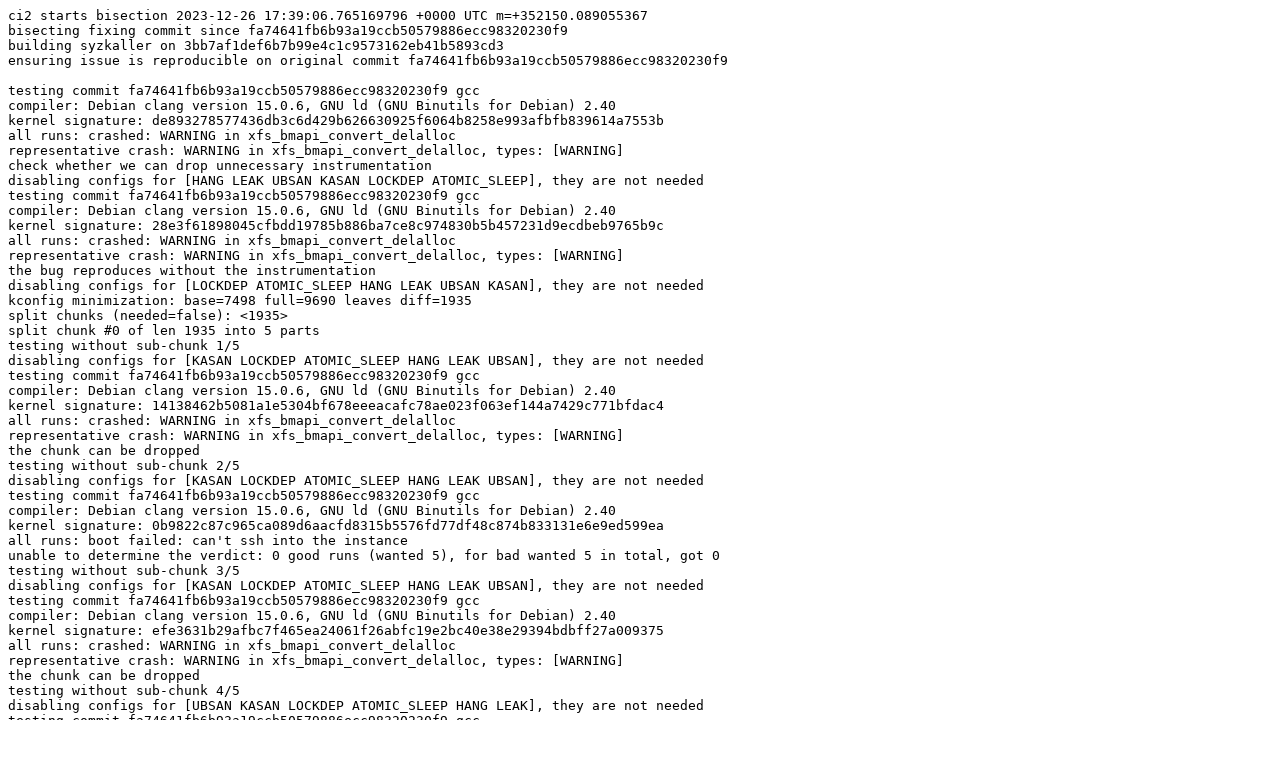

--- FILE ---
content_type: text/plain; charset=utf-8
request_url: https://syzkaller.appspot.com/x/bisect.txt?x=10d623c9e80000
body_size: 7500
content:
ci2 starts bisection 2023-12-26 17:39:06.765169796 +0000 UTC m=+352150.089055367
bisecting fixing commit since fa74641fb6b93a19ccb50579886ecc98320230f9
building syzkaller on 3bb7af1def6b7b99e4c1c9573162eb41b5893cd3
ensuring issue is reproducible on original commit fa74641fb6b93a19ccb50579886ecc98320230f9

testing commit fa74641fb6b93a19ccb50579886ecc98320230f9 gcc
compiler: Debian clang version 15.0.6, GNU ld (GNU Binutils for Debian) 2.40
kernel signature: de893278577436db3c6d429b626630925f6064b8258e993afbfb839614a7553b
all runs: crashed: WARNING in xfs_bmapi_convert_delalloc
representative crash: WARNING in xfs_bmapi_convert_delalloc, types: [WARNING]
check whether we can drop unnecessary instrumentation
disabling configs for [HANG LEAK UBSAN KASAN LOCKDEP ATOMIC_SLEEP], they are not needed
testing commit fa74641fb6b93a19ccb50579886ecc98320230f9 gcc
compiler: Debian clang version 15.0.6, GNU ld (GNU Binutils for Debian) 2.40
kernel signature: 28e3f61898045cfbdd19785b886ba7ce8c974830b5b457231d9ecdbeb9765b9c
all runs: crashed: WARNING in xfs_bmapi_convert_delalloc
representative crash: WARNING in xfs_bmapi_convert_delalloc, types: [WARNING]
the bug reproduces without the instrumentation
disabling configs for [LOCKDEP ATOMIC_SLEEP HANG LEAK UBSAN KASAN], they are not needed
kconfig minimization: base=7498 full=9690 leaves diff=1935
split chunks (needed=false): <1935>
split chunk #0 of len 1935 into 5 parts
testing without sub-chunk 1/5
disabling configs for [KASAN LOCKDEP ATOMIC_SLEEP HANG LEAK UBSAN], they are not needed
testing commit fa74641fb6b93a19ccb50579886ecc98320230f9 gcc
compiler: Debian clang version 15.0.6, GNU ld (GNU Binutils for Debian) 2.40
kernel signature: 14138462b5081a1e5304bf678eeeacafc78ae023f063ef144a7429c771bfdac4
all runs: crashed: WARNING in xfs_bmapi_convert_delalloc
representative crash: WARNING in xfs_bmapi_convert_delalloc, types: [WARNING]
the chunk can be dropped
testing without sub-chunk 2/5
disabling configs for [KASAN LOCKDEP ATOMIC_SLEEP HANG LEAK UBSAN], they are not needed
testing commit fa74641fb6b93a19ccb50579886ecc98320230f9 gcc
compiler: Debian clang version 15.0.6, GNU ld (GNU Binutils for Debian) 2.40
kernel signature: 0b9822c87c965ca089d6aacfd8315b5576fd77df48c874b833131e6e9ed599ea
all runs: boot failed: can't ssh into the instance
unable to determine the verdict: 0 good runs (wanted 5), for bad wanted 5 in total, got 0
testing without sub-chunk 3/5
disabling configs for [KASAN LOCKDEP ATOMIC_SLEEP HANG LEAK UBSAN], they are not needed
testing commit fa74641fb6b93a19ccb50579886ecc98320230f9 gcc
compiler: Debian clang version 15.0.6, GNU ld (GNU Binutils for Debian) 2.40
kernel signature: efe3631b29afbc7f465ea24061f26abfc19e2bc40e38e29394bdbff27a009375
all runs: crashed: WARNING in xfs_bmapi_convert_delalloc
representative crash: WARNING in xfs_bmapi_convert_delalloc, types: [WARNING]
the chunk can be dropped
testing without sub-chunk 4/5
disabling configs for [UBSAN KASAN LOCKDEP ATOMIC_SLEEP HANG LEAK], they are not needed
testing commit fa74641fb6b93a19ccb50579886ecc98320230f9 gcc
compiler: Debian clang version 15.0.6, GNU ld (GNU Binutils for Debian) 2.40
kernel signature: 706b27ccc339a39a4409f936f65a8c86636fcdf356925083f2d9d564761ceb34
all runs: crashed: WARNING in xfs_bmapi_convert_delalloc
representative crash: WARNING in xfs_bmapi_convert_delalloc, types: [WARNING]
the chunk can be dropped
testing without sub-chunk 5/5
disabling configs for [KASAN LOCKDEP ATOMIC_SLEEP HANG LEAK UBSAN], they are not needed
testing commit fa74641fb6b93a19ccb50579886ecc98320230f9 gcc
compiler: Debian clang version 15.0.6, GNU ld (GNU Binutils for Debian) 2.40
kernel signature: 998f909bf077a4143091be9f0f5570f7a0290e2d7f3cda2a772166cf7789764b
all runs: OK
false negative chance: 0.000
minimized to 774 configs; suspects: [6LOWPAN ACPI_VIDEO ATM BCMA BLK_DEV_ZONED CFG80211 CFG80211_WEXT CRYPTO_842 CRYPTO_LZ4 CRYPTO_LZ4HC CRYPTO_LZO CRYPTO_ZSTD DLM DRM DRM_BRIDGE DRM_TI_SN65DSI86 DRM_TTM DRM_TTM_HELPER DRM_UDL DRM_V3D DRM_VC4 DRM_VGEM DRM_VIRTIO_GPU DRM_VKMS DRM_VRAM_HELPER DUMMY DVB_AF9013 DVB_AF9033 DVB_AS102 DVB_AS102_FE DVB_B2C2_FLEXCOP DVB_B2C2_FLEXCOP_USB DVB_DIB3000MB DVB_DIB3000MC DVB_EC100 DVB_GP8PSK_FE DVB_RTL2830 DVB_RTL2832 DVB_RTL2832_SDR DVB_TEST_DRIVERS DVB_TTUSB_BUDGET DVB_TTUSB_DEC DVB_USB DVB_USB_A800 DVB_USB_AF9005 DVB_USB_AF9005_REMOTE DVB_USB_AF9015 DVB_USB_AF9035 DVB_USB_ANYSEE DVB_USB_AU6610 DVB_USB_AZ6007 DVB_USB_AZ6027 DVB_USB_CE6230 DVB_USB_CINERGY_T2 DVB_USB_CXUSB DVB_USB_DIB0700 DVB_USB_DIB3000MC DVB_USB_DIBUSB_MB DVB_USB_DIBUSB_MC DVB_USB_DIGITV DVB_USB_DTT200U DVB_USB_DTV5100 DVB_USB_DVBSKY DVB_USB_DW2102 DVB_USB_EC168 DVB_USB_GL861 DVB_USB_GP8PSK DVB_USB_LME2510 DVB_USB_M920X DVB_USB_MXL111SF DVB_USB_NOVA_T_USB2 DVB_USB_OPERA1 DVB_USB_PCTV452E DVB_USB_RTL28XXU DVB_USB_TECHNISAT_USB2 DVB_USB_TTUSB2 DVB_USB_UMT_010 DVB_USB_V2 DVB_USB_VP702X DVB_USB_VP7045 DVB_USB_ZD1301 DVB_VIDTV DVB_ZL10353 E100 ECRYPT_FS ECRYPT_FS_MESSAGING EEPROM_93CX6 EFS_FS ENCRYPTED_KEYS EQUALIZER EROFS_FS EROFS_FS_POSIX_ACL EROFS_FS_SECURITY EROFS_FS_XATTR EROFS_FS_ZIP EVM EVM_ADD_XATTRS EVM_ATTR_FSUUID EXFAT_FS EXPORTFS_BLOCK_OPS EXT3_FS_POSIX_ACL EXT3_FS_SECURITY EXT4_FS_SECURITY F2FS_CHECK_FS F2FS_FAULT_INJECTION F2FS_FS F2FS_FS_COMPRESSION F2FS_FS_LZ4 F2FS_FS_LZ4HC F2FS_FS_LZO F2FS_FS_LZORLE F2FS_FS_POSIX_ACL F2FS_FS_SECURITY F2FS_FS_XATTR F2FS_FS_ZSTD F2FS_STAT_FS FB_DEFERRED_IO FB_SYS_COPYAREA FB_SYS_FILLRECT FB_SYS_FOPS FB_SYS_IMAGEBLIT FB_TILEBLITTING FB_VIRTUAL FDDI FIB_RULES FIREWIRE FIREWIRE_NET FIREWIRE_OHCI FIREWIRE_SBP2 FRAMEBUFFER_CONSOLE_ROTATION FRONTSWAP FS_DAX FS_DAX_PMD FS_ENCRYPTION FS_ENCRYPTION_ALGS FS_VERITY FS_VERITY_BUILTIN_SIGNATURES FTL FW_LOADER_COMPRESS FW_LOADER_USER_HELPER_FALLBACK GACT_PROB GET_FREE_REGION GFS2_FS GFS2_FS_LOCKING_DLM GOOGLE_COREBOOT_TABLE GOOGLE_FIRMWARE GOOGLE_MEMCONSOLE GOOGLE_MEMCONSOLE_COREBOOT GOOGLE_VPD GPIO_DLN2 GPIO_VIPERBOARD GREENASIA_FF GREYBUS GREYBUS_BRIDGED_PHY GREYBUS_ES2 GREYBUS_HID GREYBUS_USB GTP GVE HAVE_ARCH_USERFAULTFD_MINOR HAVE_IMA_KEXEC HDLC HDLC_CISCO HDLC_FR HDLC_PPP HDLC_RAW HDLC_RAW_ETH HDLC_X25 HDMI HFSPLUS_FS HFS_FS HIDRAW HID_ACCUTOUCH HID_ACRUX HID_ACRUX_FF HID_ALPS HID_APPLEIR HID_ASUS HID_AUREAL HID_BATTERY_STRENGTH HID_BETOP_FF HID_CMEDIA HID_CORSAIR HID_CP2112 HID_ELECOM HID_ELO HID_EMS_FF HID_GEMBIRD HID_GFRM HID_GREENASIA HID_GT683R HID_GYRATION HID_HOLTEK HID_ICADE HID_KEYTOUCH HID_KYE HID_LCPOWER HID_LED HID_LENOVO HID_LOGITECH_DJ HID_LOGITECH_HIDPP HID_MAGICMOUSE HID_MAYFLASH HID_NTI HID_NTRIG HID_ORTEK HID_PENMOUNT HID_PETALYNX HID_PICOLCD HID_PICOLCD_BACKLIGHT HID_PICOLCD_CIR HID_PICOLCD_FB HID_PICOLCD_LCD HID_PICOLCD_LEDS HID_PID HID_PLANTRONICS HID_PRIMAX HID_PRODIKEYS HID_RETRODE HID_RMI HID_ROCCAT HID_SAITEK HID_SAMSUNG HID_SENSOR_ACCEL_3D HID_SENSOR_ALS HID_SENSOR_CUSTOM_SENSOR HID_SENSOR_DEVICE_ROTATION HID_SENSOR_GYRO_3D HID_SENSOR_HUB HID_SENSOR_HUMIDITY HID_SENSOR_IIO_COMMON HID_SENSOR_IIO_TRIGGER HID_SENSOR_INCLINOMETER_3D HID_SENSOR_MAGNETOMETER_3D HID_SENSOR_PRESS HID_SENSOR_PROX HID_SENSOR_TEMP HID_SPEEDLINK HID_STEELSERIES HID_SUNPLUS HID_THINGM HID_THRUSTMASTER HID_TIVO HID_TOPSEED HID_TWINHAN HID_UCLOGIC HID_UDRAW_PS3 HID_WACOM HID_WALTOP HID_WIIMOTE HID_XINMO HID_ZEROPLUS HID_ZYDACRON HMM_MIRROR HOLTEK_FF HOTPLUG_PCI_PCIE HPFS_FS I2C_DIOLAN_U2C I2C_DLN2 I2C_MUX_REG I2C_ROBOTFUZZ_OSIF I2C_SI4713 I2C_SLAVE_EEPROM I2C_TINY_USB I2C_VIPERBOARD IEEE802154 IEEE802154_6LOWPAN IEEE802154_ATUSB IEEE802154_DRIVERS IEEE802154_HWSIM IEEE802154_NL802154_EXPERIMENTAL IEEE802154_SOCKET IFB IMA IMA_APPRAISE IMA_APPRAISE_MODSIG IMA_DEFAULT_HASH_SHA256 IMA_LSM_RULES IMA_MEASURE_ASYMMETRIC_KEYS IMA_NG_TEMPLATE IMA_QUEUE_EARLY_BOOT_KEYS IMA_READ_POLICY IMA_WRITE_POLICY INET6_AH INET6_ESP INET6_ESPINTCP INET6_ESP_OFFLOAD INET6_IPCOMP INET6_TUNNEL INET6_XFRM_TUNNEL INET_AH INET_DCCP_DIAG INET_DIAG_DESTROY INET_ESP INET_ESPINTCP INET_ESP_OFFLOAD INET_IPCOMP INET_MPTCP_DIAG INET_RAW_DIAG INET_SCTP_DIAG INET_UDP_DIAG INET_XFRM_TUNNEL INFINIBAND INFINIBAND_ADDR_TRANS INFINIBAND_ADDR_TRANS_CONFIGFS INFINIBAND_IPOIB INFINIBAND_IPOIB_CM INFINIBAND_IPOIB_DEBUG INFINIBAND_ISER INFINIBAND_ON_DEMAND_PAGING INFINIBAND_RTRS INFINIBAND_SRP INFINIBAND_USER_ACCESS INFINIBAND_USER_MAD INFINIBAND_USER_MEM INPUT_ATI_REMOTE2 INPUT_CM109 INPUT_IMS_PCU INPUT_JOYDEV INPUT_JOYSTICK INPUT_KEYSPAN_REMOTE INPUT_LEDS INPUT_MOUSEDEV INPUT_MOUSEDEV_PSAUX INPUT_POWERMATE INPUT_TOUCHSCREEN INPUT_UINPUT INPUT_YEALINK INTEGRITY INTEGRITY_ASYMMETRIC_KEYS INTEGRITY_AUDIT INTEGRITY_SIGNATURE INTEGRITY_TRUSTED_KEYRING IP6_NF_MATCH_AH IP6_NF_MATCH_EUI64 IP6_NF_MATCH_FRAG IP6_NF_MATCH_HL IP6_NF_MATCH_IPV6HEADER IP6_NF_MATCH_MH IP6_NF_MATCH_OPTS IP6_NF_MATCH_RPFILTER IP6_NF_MATCH_RT IP6_NF_MATCH_SRH IP6_NF_RAW IP6_NF_SECURITY IP6_NF_TARGET_HL IP6_NF_TARGET_NPT IP6_NF_TARGET_SYNPROXY IPV6_FOU IPV6_FOU_TUNNEL IPV6_GRE IPV6_ILA IPV6_MIP6 IPV6_MROUTE IPV6_MROUTE_MULTIPLE_TABLES IPV6_MULTIPLE_TABLES IPV6_OPTIMISTIC_DAD IPV6_PIMSM_V2 IPV6_ROUTER_PREF IPV6_ROUTE_INFO IPV6_RPL_LWTUNNEL IPV6_SEG6_BPF IPV6_SEG6_HMAC IPV6_SEG6_LWTUNNEL IPV6_SIT_6RD IPV6_SUBTREES IPV6_TUNNEL IPV6_VTI IPVLAN IPVLAN_L3S IPVTAP IP_ADVANCED_ROUTER IP_DCCP IP_DCCP_CCID3 IP_DCCP_TFRC_LIB IP_FIB_TRIE_STATS IP_MROUTE IP_MROUTE_COMMON IP_MROUTE_MULTIPLE_TABLES IP_NF_ARPFILTER IP_NF_ARPTABLES IP_NF_ARP_MANGLE IP_NF_MATCH_AH IP_NF_MATCH_ECN IP_NF_MATCH_RPFILTER IP_NF_MATCH_TTL IP_NF_RAW IP_NF_SECURITY IP_NF_TARGET_CLUSTERIP IP_NF_TARGET_ECN IP_NF_TARGET_NETMAP IP_NF_TARGET_REDIRECT IP_NF_TARGET_SYNPROXY IP_NF_TARGET_TTL IP_PIMSM_V1 IP_PIMSM_V2 IP_PNP_RARP IP_ROUTE_CLASSID IP_ROUTE_MULTIPATH IP_ROUTE_VERBOSE IP_SCTP IP_SET IP_SET_BITMAP_IP IP_SET_BITMAP_IPMAC IP_SET_BITMAP_PORT IP_SET_HASH_IP IP_SET_HASH_IPMAC IP_SET_HASH_IPMARK IP_SET_HASH_IPPORT IP_SET_HASH_IPPORTIP IP_SET_HASH_IPPORTNET IP_SET_HASH_MAC IP_SET_HASH_NET IP_SET_HASH_NETIFACE IP_SET_HASH_NETNET IP_SET_HASH_NETPORT IP_SET_HASH_NETPORTNET IP_SET_LIST_SET IP_VS_DH IP_VS_FO IP_VS_FTP IP_VS_IPV6 IP_VS_LBLC IP_VS_LBLCR IP_VS_LC IP_VS_MH IP_VS_NFCT IP_VS_NQ IP_VS_OVF IP_VS_PE_SIP IP_VS_PROTO_AH IP_VS_PROTO_AH_ESP IP_VS_PROTO_ESP IP_VS_PROTO_SCTP IP_VS_PROTO_TCP IP_VS_PROTO_UDP IP_VS_RR IP_VS_SED IP_VS_SH IP_VS_TWOS IP_VS_WLC IP_VS_WRR IR_IGORPLUGUSB IR_IGUANA IR_IMON IR_MCEUSB IR_REDRAT3 IR_STREAMZAP IR_TTUSBIR ISDN ISDN_CAPI_MIDDLEWARE ISO9660_FS JFFS2_CMODE_PRIORITY JFFS2_COMPRESSION_OPTIONS JFFS2_FS JFFS2_FS_POSIX_ACL JFFS2_FS_SECURITY JFFS2_FS_WRITEBUFFER JFFS2_FS_XATTR JFFS2_LZO JFFS2_RTIME JFFS2_RUBIN JFFS2_SUMMARY JFFS2_ZLIB JFS_DEBUG JFS_FS JFS_POSIX_ACL JFS_SECURITY JOLIET JOYSTICK_IFORCE JOYSTICK_IFORCE_USB JOYSTICK_XPAD JOYSTICK_XPAD_FF JOYSTICK_XPAD_LEDS KARMA_PARTITION KCOV KCOV_ENABLE_COMPARISONS KCOV_INSTRUMENT_ALL LAPB LCD_CLASS_DEVICE MAC80211 MAC802154 MEDIA_CEC_SUPPORT MEDIA_RADIO_SUPPORT MEDIA_TEST_SUPPORT MFD_DLN2 MFD_VIPERBOARD MPTCP MTD_UBI NET_IPGRE_DEMUX NFT_FWD_NETDEV NF_CONNTRACK_FTP NF_CONNTRACK_SIP NF_TABLES NF_TABLES_NETDEV PARPORT PARTITION_ADVANCED PCCARD PCMCIA PHONET RADIO_ADAPTERS RADIO_SI470X RADIO_SI4713 RFKILL SND SND_SOC SOUND SSB TARGET_CORE THERMAL_NETLINK THRUSTMASTER_FF TIPC TIPC_CRYPTO TIPC_DIAG TIPC_MEDIA_IB TIPC_MEDIA_UDP TLS TLS_TOE TOUCHSCREEN_ATMEL_MXT TOUCHSCREEN_EDT_FT5X06 TOUCHSCREEN_GOODIX TOUCHSCREEN_SUR40 TOUCHSCREEN_USB_3M TOUCHSCREEN_USB_COMPOSITE TOUCHSCREEN_USB_DMC_TSC10 TOUCHSCREEN_USB_E2I TOUCHSCREEN_USB_EASYTOUCH TOUCHSCREEN_USB_EGALAX TOUCHSCREEN_USB_ELO TOUCHSCREEN_USB_ETT_TC45USB TOUCHSCREEN_USB_ETURBO TOUCHSCREEN_USB_GENERAL_TOUCH TOUCHSCREEN_USB_GOTOP TOUCHSCREEN_USB_GUNZE TOUCHSCREEN_USB_IDEALTEK TOUCHSCREEN_USB_IRTOUCH TOUCHSCREEN_USB_ITM TOUCHSCREEN_USB_JASTEC TOUCHSCREEN_USB_NEXIO TOUCHSCREEN_USB_PANJIT TOUCHSCREEN_USB_ZYTRONIC TRANSPARENT_HUGEPAGE_MADVISE TTPCI_EEPROM TTY_PRINTK TUN_VNET_CROSS_LE TYPEC_UCSI UBIFS_ATIME_SUPPORT UBIFS_FS UBIFS_FS_ADVANCED_COMPR UBIFS_FS_LZO UBIFS_FS_SECURITY UBIFS_FS_XATTR UBIFS_FS_ZLIB UBIFS_FS_ZSTD UCSI_ACPI UDF_FS UDMABUF UFS_FS UFS_FS_WRITE UHID ULTRIX_PARTITION UNICODE UNIXWARE_DISKLABEL UNIX_DIAG USB4 USB4_NET USBIP_CORE USBIP_HOST USBIP_VHCI_HCD USBIP_VUDC USBPCWATCHDOG USB_ADUTUX USB_AIRSPY USB_ALI_M5632 USB_AMD5536UDC USB_AN2720 USB_ANNOUNCE_NEW_DEVICES USB_APPLEDISPLAY USB_ATM USB_C67X00_HCD USB_CATC USB_CDC_PHONET USB_CHAOSKEY USB_CONFIGFS_F_HID USB_CONFIGFS_F_LB_SS USB_CONFIGFS_F_MIDI USB_CONFIGFS_F_PRINTER USB_CONFIGFS_F_TCM USB_CONFIGFS_F_UAC1 USB_CONFIGFS_F_UAC1_LEGACY USB_CONFIGFS_F_UAC2 USB_CONFIGFS_F_UVC USB_CONFIGFS_PHONET USB_CXACRU USB_CYPRESS_CY7C63 USB_CYTHERM USB_DSBR USB_DUMMY_HCD USB_DWC2_PCI USB_DWC3_GADGET USB_DWC3_ULPI USB_DYNAMIC_MINORS USB_EG20T USB_EHSET_TEST_FIXTURE USB_EMI26 USB_EMI62 USB_EPSON2888 USB_EZUSB_FX2 USB_FEW_INIT_RETRIES USB_FOTG210_HCD USB_FOTG210_UDC USB_FTDI_ELAN USB_F_HID USB_F_MIDI USB_F_PHONET USB_F_PRINTER USB_F_SS_LB USB_F_TCM USB_F_UAC1 USB_F_UAC1_LEGACY USB_F_UAC2 USB_F_UVC USB_GADGETFS USB_GADGET_DEBUG_FILES USB_GADGET_DEBUG_FS USB_GL860 USB_GOKU USB_GPIO_VBUS USB_GR_UDC USB_GSPCA USB_GSPCA_BENQ USB_GSPCA_CONEX USB_GSPCA_CPIA1 USB_GSPCA_DTCS033 USB_GSPCA_ETOMS USB_GSPCA_FINEPIX USB_GSPCA_JEILINJ USB_GSPCA_JL2005BCD USB_GSPCA_KINECT USB_GSPCA_KONICA USB_GSPCA_MARS USB_GSPCA_MR97310A USB_GSPCA_NW80X USB_GSPCA_OV519 USB_GSPCA_OV534 USB_GSPCA_OV534_9 USB_GSPCA_PAC207 USB_GSPCA_PAC7302 USB_GSPCA_PAC7311 USB_GSPCA_SE401 USB_GSPCA_SN9C2028 USB_GSPCA_SN9C20X USB_GSPCA_SONIXB USB_GSPCA_SONIXJ USB_GSPCA_SPCA1528 USB_GSPCA_SPCA500 USB_GSPCA_SPCA501 USB_GSPCA_SPCA505 USB_GSPCA_SPCA506 USB_GSPCA_SPCA508 USB_GSPCA_SPCA561 USB_GSPCA_SQ905 USB_GSPCA_SQ905C USB_GSPCA_SQ930X USB_GSPCA_STK014 USB_GSPCA_STK1135 USB_GSPCA_STV0680 USB_GSPCA_SUNPLUS USB_GSPCA_T613 USB_GSPCA_TOPRO USB_GSPCA_TOUPTEK USB_GSPCA_TV8532 USB_GSPCA_VC032X USB_GSPCA_VICAM USB_GSPCA_XIRLINK_CIT USB_GSPCA_ZC3XX USB_HACKRF USB_HCD_BCMA USB_HCD_SSB USB_HIDDEV USB_HSIC_USB4604 USB_HSO USB_HUB_USB251XB USB_IDMOUSE USB_IOWARRIOR USB_IPHETH USB_ISIGHTFW USB_ISP116X_HCD USB_ISP1301 USB_KAWETH USB_KC2190 USB_KEENE USB_LCD USB_LD USB_LEDS_TRIGGER_USBPORT USB_LED_TRIG USB_LEGOTOWER USB_LINK_LAYER_TEST USB_M5602 USB_MA901 USB_MAX3421_HCD USB_MDC800 USB_MICROTEK USB_MON USB_MR800 USB_MSI2500 USB_MV_U3D USB_MV_UDC USB_NET2272 USB_NET2272_DMA USB_NET2280 USB_NET_CDC_EEM USB_NET_CDC_MBIM USB_NET_CH9200 USB_NET_CX82310_ETH USB_NET_GL620A USB_NET_HUAWEI_CDC_NCM USB_NET_INT51X1 USB_NET_KALMIA USB_NET_QMI_WWAN USB_NET_RNDIS_HOST USB_NET_RNDIS_WLAN USB_NET_SR9700 USB_OTG_FSM USB_OXU210HP_HCD USB_PRINTER USB_PULSE8_CEC USB_PWC USB_PWC_INPUT_EVDEV USB_PXA27X USB_R8A66597 USB_R8A66597_HCD USB_RAINSHADOW_CEC USB_RAREMONO USB_RAW_GADGET USB_S2255 USB_SERIAL_AIRCABLE USB_SERIAL_ARK3116 USB_SERIAL_BELKIN USB_SERIAL_CH341 USB_SERIAL_CONSOLE USB_SERIAL_CYBERJACK USB_SERIAL_CYPRESS_M8 USB_SERIAL_DEBUG USB_SERIAL_DIGI_ACCELEPORT USB_SERIAL_EDGEPORT USB_SERIAL_EDGEPORT_TI USB_SERIAL_EMPEG USB_SERIAL_F81232 USB_SERIAL_F8153X USB_SERIAL_GARMIN USB_SERIAL_GENERIC USB_SERIAL_IPAQ USB_SERIAL_IPW USB_SERIAL_IR USB_SERIAL_IUU USB_SERIAL_KEYSPAN USB_SERIAL_KEYSPAN_PDA USB_SERIAL_KLSI USB_SERIAL_KOBIL_SCT USB_SERIAL_MCT_U232 USB_SERIAL_METRO USB_SERIAL_MOS7715_PARPORT USB_SERIAL_MOS7720 USB_SERIAL_MOS7840 USB_SERIAL_MXUPORT USB_SERIAL_NAVMAN USB_SERIAL_OMNINET USB_SERIAL_OPTICON USB_SERIAL_OTI6858 USB_SERIAL_PL2303 USB_SERIAL_QCAUX USB_SERIAL_QT2 USB_SERIAL_QUALCOMM USB_SERIAL_SAFE USB_SERIAL_SIERRAWIRELESS USB_SERIAL_SIMPLE USB_SERIAL_SPCP8X5 USB_SERIAL_SSU100 USB_SERIAL_SYMBOL USB_SERIAL_TI USB_SERIAL_UPD78F0730 USB_SERIAL_VISOR USB_SERIAL_WHITEHEAT USB_SERIAL_WISHBONE USB_SERIAL_XR USB_SERIAL_XSENS_MT USB_SEVSEG USB_SI470X USB_SI4713 USB_SIERRA_NET USB_SISUSBVGA USB_SL811_CS USB_SL811_HCD USB_SL811_HCD_ISO USB_SPEEDTOUCH USB_STORAGE_ALAUDA USB_STORAGE_CYPRESS_ATACB USB_STORAGE_DATAFAB USB_STORAGE_ENE_UB6250 USB_STORAGE_FREECOM USB_STORAGE_ISD200 USB_STORAGE_JUMPSHOT USB_STORAGE_KARMA USB_STORAGE_ONETOUCH USB_STORAGE_SDDR09 USB_STORAGE_SDDR55 USB_STORAGE_USBAT USB_STV06XX USB_TEST USB_TMC USB_TRANCEVIBRATOR USB_U132_HCD USB_UAS USB_UEAGLEATM USB_UHCI_HCD USB_USS720 USB_U_AUDIO USB_VL600 USB_WDM USB_XHCI_DBGCAP USB_XUSBATM USB_YUREX USERFAULTFD USERIO U_SERIAL_CONSOLE V4L_TEST_DRIVERS VALIDATE_FS_PARSER VDPA VDPA_SIM VDPA_SIM_BLOCK VDPA_SIM_NET VDPA_USER VHOST VHOST_CROSS_ENDIAN_LEGACY VHOST_IOTLB VHOST_NET VHOST_RING VHOST_VDPA VHOST_VSOCK VIDEOMODE_HELPERS VIDEO_AU0828 VIDEO_AU0828_RC VIDEO_AU0828_V4L2 VIDEO_CS53L32A VIDEO_CX231XX VIDEO_CX231XX_ALSA VIDEO_CX231XX_DVB VIDEO_CX231XX_RC VIDEO_CX2341X VIDEO_CX25840 VIDEO_EM28XX VIDEO_EM28XX_ALSA VIDEO_EM28XX_DVB VIDEO_EM28XX_RC VIDEO_EM28XX_V4L2 VIDEO_GO7007 VIDEO_GO7007_LOADER VIDEO_GO7007_USB VIDEO_GO7007_USB_S2250_BOARD VIDEO_HDPVR VIDEO_MSP3400 VIDEO_PVRUSB2 VIDEO_PVRUSB2_DVB VIDEO_PVRUSB2_SYSFS VIDEO_SAA711X VIDEO_STK1160 VIDEO_STK1160_COMMON VIDEO_TUNER VIDEO_TVEEPROM VIDEO_USBTV VIDEO_V4L2_TPG VIDEO_VICODEC VIDEO_VIM2M VIDEO_VIMC VIDEO_VIVID VIDEO_VIVID_CEC VIDEO_WM8775 VIPERBOARD_ADC VIRTIO_DMA_SHARED_BUFFER VIRTIO_FS VIRTIO_MMIO_CMDLINE_DEVICES VIRTIO_VDPA VIRTIO_VSOCKETS VIRTIO_VSOCKETS_COMMON VIRT_WIFI VMXNET3 VP_VDPA VSOCKETS VSOCKETS_DIAG VSOCKETS_LOOPBACK VSOCKMON VXFS_FS WAN WCN36XX WEXT_CORE WEXT_PRIV WEXT_PROC WIREGUARD WIRELESS WIRELESS_EXT WLAN WLAN_VENDOR_ADMTEK WLAN_VENDOR_ATH WLAN_VENDOR_PURELIFI WLAN_VENDOR_SILABS XDP_SOCKETS XDP_SOCKETS_DIAG XFRM XFRM_AH XFRM_ALGO XFRM_ESP XFRM_ESPINTCP XFRM_INTERFACE XFRM_IPCOMP XFRM_MIGRATE XFRM_OFFLOAD XFRM_STATISTICS XFRM_SUB_POLICY XFRM_USER XFS_FS XFS_POSIX_ACL XFS_QUOTA XFS_RT XFS_SUPPORT_V4 ZBUD ZEROPLUS_FF ZISOFS ZONEFS_FS ZONE_DEVICE ZPOOL ZRAM ZRAM_DEF_COMP_LZORLE ZSMALLOC ZSWAP ZSWAP_COMPRESSOR_DEFAULT_LZO ZSWAP_ZPOOL_DEFAULT_ZBUD]
disabling configs for [LEAK UBSAN KASAN LOCKDEP ATOMIC_SLEEP HANG], they are not needed
testing current HEAD 4aa6747d935281df8a1888feeb6e22e0097d0b86
testing commit 4aa6747d935281df8a1888feeb6e22e0097d0b86 gcc
compiler: Debian clang version 15.0.6, GNU ld (GNU Binutils for Debian) 2.40
kernel signature: 98508edb70503807a48deda1ca673087eb4fb5fb08a12edaa5157aec35777e43
all runs: crashed: WARNING in xfs_bmapi_convert_delalloc
representative crash: WARNING in xfs_bmapi_convert_delalloc, types: [WARNING]
crash still not fixed/happens on the oldest tested release
revisions tested: 8, total time: 1h21m57.137601665s (build: 42m56.525363892s, test: 36m24.639898211s)
crash still not fixed or there were kernel test errors
commit msg: Linux 6.1.69
crash: WARNING in xfs_bmapi_convert_delalloc
------------[ cut here ]------------
WARNING: CPU: 0 PID: 11 at fs/xfs/libxfs/xfs_bmap.c:4592 xfs_bmapi_convert_delalloc+0x774/0x788
Modules linked in:
CPU: 0 PID: 11 Comm: kworker/u4:1 Not tainted 6.1.69-syzkaller #0
Hardware name: Google Google Compute Engine/Google Compute Engine, BIOS Google 11/10/2023
Workqueue: writeback wb_workfn (flush-7:0)
pstate: 80400005 (Nzcv daif +PAN -UAO -TCO -DIT -SSBS BTYPE=--)
pc : xfs_bmapi_convert_delalloc+0x774/0x788
lr : xfs_bmapi_convert_delalloc+0x770/0x788 fs/xfs/libxfs/xfs_bmap.c:4592
sp : ffff80000ef6b4a0
x29: ffff80000ef6b580 x28: 0000000000000000 x27: 00000000ffffffe4
x26: ffffffffffffffff x25: ffff0000cc93f000 x24: ffff0000ca6a0040
x23: ffff80000ef6b8e8 x22: ffff80000ef6b530 x21: 0000000000000000
x20: 0000000000000000 x19: ffff0000ca6a0000 x18: ffff80000b65d2bc
x17: ffff80000dec8208 x16: 000000000000001d x15: 0000000000000000
x14: 0000000000000040 x13: ffff0000c01d8000 x12: ffff80000dc8a000
x11: 0000000000ff0100 x10: 0000000000000000 x9 : ffff8000088ef2f4
x8 : ffff0000c01d8000 x7 : 0000000000000000 x6 : ffff8000088d41a4
x5 : 0000000000000000 x4 : 0000000000000000 x3 : 0000000000000002
x2 : 0000000000000010 x1 : ffffffffffffffff x0 : ffffffffffffffff
Call trace:
 xfs_bmapi_convert_delalloc+0x774/0x788
 xfs_convert_blocks fs/xfs/xfs_aops.c:259 [inline]
 xfs_map_blocks+0x43c/0x59c fs/xfs/xfs_aops.c:380
 iomap_writepage_map fs/iomap/buffered-io.c:1355 [inline]
 iomap_do_writepage+0x2f8/0xc74 fs/iomap/buffered-io.c:1518
 write_cache_pages+0x3c8/0x740 mm/page-writeback.c:2360
 iomap_writepages+0x44/0xec fs/iomap/buffered-io.c:1535
 xfs_vm_writepages+0x94/0xd4 fs/xfs/xfs_aops.c:500
 do_writepages+0x134/0x26c mm/page-writeback.c:2469
 __writeback_single_inode+0x50/0x2a0 fs/fs-writeback.c:1612
 writeback_sb_inodes+0x3d0/0x864 fs/fs-writeback.c:1903
 wb_writeback+0x18c/0x30c fs/fs-writeback.c:2077
 wb_do_writeback fs/fs-writeback.c:2220 [inline]
 wb_workfn+0x128/0x5a8 fs/fs-writeback.c:2260
 process_one_work+0x2d4/0x4e0 kernel/workqueue.c:2292
 worker_thread+0x340/0x5f8 kernel/workqueue.c:2439
 kthread+0x120/0x14c kernel/kthread.c:376
 ret_from_fork+0x10/0x20 arch/arm64/kernel/entry.S:864
---[ end trace 0000000000000000 ]---
XFS (loop0): page discard on page 00000000a5076524, inode 0x2b, pos 0.
XFS (loop0): page discard on page 000000009554a751, inode 0x2b, pos 4096.
XFS (loop0): page discard on page 000000002f7afea3, inode 0x2b, pos 8192.
XFS (loop0): page discard on page 0000000081efc13e, inode 0x2b, pos 12288.
XFS (loop0): page discard on page 0000000005ae660e, inode 0x2b, pos 16384.
XFS (loop0): page discard on page 000000005f53bbea, inode 0x2b, pos 20480.
XFS (loop0): page discard on page 000000001e23d79f, inode 0x2b, pos 24576.
XFS (loop0): page discard on page 000000005862f24d, inode 0x2b, pos 28672.
XFS (loop0): page discard on page 000000000e61983c, inode 0x2b, pos 32768.
XFS (loop0): page discard on page 00000000e8838768, inode 0x2b, pos 36864.

